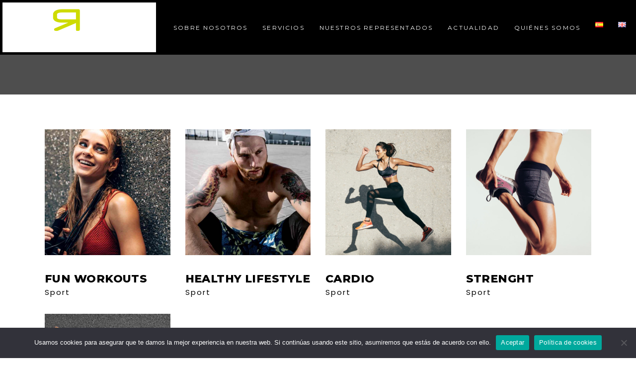

--- FILE ---
content_type: text/html; charset=UTF-8
request_url: https://rr-socceragency.com/portfolio-tag/training/
body_size: 15587
content:
<!DOCTYPE html>
<html lang="es-ES">
<head>
				
			<meta property="og:url" content="https://rr-socceragency.com/portfolio-tag/training"/>
			<meta property="og:type" content="article"/>
			<meta property="og:title" content="RR-Soccer Management Agency"/>
			<meta property="og:description" content="Representación deportiva"/>
			<meta property="og:image" content="https://powerlift.qodeinteractive.com/elementor/wp-content/uploads/2019/08/open_graph.jpg"/>
		
		
		<meta charset="UTF-8"/>
		<link rel="profile" href="http://gmpg.org/xfn/11"/>
		
				<meta name="viewport" content="width=device-width,initial-scale=1,user-scalable=yes">
		<meta name='robots' content='index, follow, max-image-preview:large, max-snippet:-1, max-video-preview:-1' />

	<!-- This site is optimized with the Yoast SEO plugin v26.7 - https://yoast.com/wordpress/plugins/seo/ -->
	<title>Training archivos - RR-Soccer Management Agency</title>
	<link rel="canonical" href="https://rr-socceragency.com/portfolio-tag/training/" />
	<meta property="og:locale" content="es_ES" />
	<meta property="og:type" content="article" />
	<meta property="og:title" content="Training archivos - RR-Soccer Management Agency" />
	<meta property="og:url" content="https://rr-socceragency.com/portfolio-tag/training/" />
	<meta property="og:site_name" content="RR-Soccer Management Agency" />
	<meta name="twitter:card" content="summary_large_image" />
	<script type="application/ld+json" class="yoast-schema-graph">{"@context":"https://schema.org","@graph":[{"@type":"CollectionPage","@id":"https://rr-socceragency.com/portfolio-tag/training/","url":"https://rr-socceragency.com/portfolio-tag/training/","name":"Training archivos - RR-Soccer Management Agency","isPartOf":{"@id":"https://rr-socceragency.com/#website"},"primaryImageOfPage":{"@id":"https://rr-socceragency.com/portfolio-tag/training/#primaryimage"},"image":{"@id":"https://rr-socceragency.com/portfolio-tag/training/#primaryimage"},"thumbnailUrl":"https://rr-socceragency.com/wp-content/uploads/2019/06/h6-port-5.jpg","breadcrumb":{"@id":"https://rr-socceragency.com/portfolio-tag/training/#breadcrumb"},"inLanguage":"es"},{"@type":"ImageObject","inLanguage":"es","@id":"https://rr-socceragency.com/portfolio-tag/training/#primaryimage","url":"https://rr-socceragency.com/wp-content/uploads/2019/06/h6-port-5.jpg","contentUrl":"https://rr-socceragency.com/wp-content/uploads/2019/06/h6-port-5.jpg","width":1660,"height":800,"caption":"u"},{"@type":"BreadcrumbList","@id":"https://rr-socceragency.com/portfolio-tag/training/#breadcrumb","itemListElement":[{"@type":"ListItem","position":1,"name":"Portada","item":"https://rr-socceragency.com/"},{"@type":"ListItem","position":2,"name":"Training"}]},{"@type":"WebSite","@id":"https://rr-socceragency.com/#website","url":"https://rr-socceragency.com/","name":"RR-Soccer Management Agency","description":"Representación deportiva","potentialAction":[{"@type":"SearchAction","target":{"@type":"EntryPoint","urlTemplate":"https://rr-socceragency.com/?s={search_term_string}"},"query-input":{"@type":"PropertyValueSpecification","valueRequired":true,"valueName":"search_term_string"}}],"inLanguage":"es"}]}</script>
	<!-- / Yoast SEO plugin. -->


<link rel='dns-prefetch' href='//fonts.googleapis.com' />
<link rel="alternate" type="application/rss+xml" title="RR-Soccer Management Agency &raquo; Feed" href="https://rr-socceragency.com/feed/" />
<link rel="alternate" type="application/rss+xml" title="RR-Soccer Management Agency &raquo; Feed de los comentarios" href="https://rr-socceragency.com/comments/feed/" />
<link rel="alternate" type="application/rss+xml" title="RR-Soccer Management Agency &raquo; Training Portfolio Tag Feed" href="https://rr-socceragency.com/portfolio-tag/training/feed/" />
<style id='wp-img-auto-sizes-contain-inline-css' type='text/css'>
img:is([sizes=auto i],[sizes^="auto," i]){contain-intrinsic-size:3000px 1500px}
/*# sourceURL=wp-img-auto-sizes-contain-inline-css */
</style>
<style id='wp-emoji-styles-inline-css' type='text/css'>

	img.wp-smiley, img.emoji {
		display: inline !important;
		border: none !important;
		box-shadow: none !important;
		height: 1em !important;
		width: 1em !important;
		margin: 0 0.07em !important;
		vertical-align: -0.1em !important;
		background: none !important;
		padding: 0 !important;
	}
/*# sourceURL=wp-emoji-styles-inline-css */
</style>
<style id='classic-theme-styles-inline-css' type='text/css'>
/*! This file is auto-generated */
.wp-block-button__link{color:#fff;background-color:#32373c;border-radius:9999px;box-shadow:none;text-decoration:none;padding:calc(.667em + 2px) calc(1.333em + 2px);font-size:1.125em}.wp-block-file__button{background:#32373c;color:#fff;text-decoration:none}
/*# sourceURL=/wp-includes/css/classic-themes.min.css */
</style>
<style id='global-styles-inline-css' type='text/css'>
:root{--wp--preset--aspect-ratio--square: 1;--wp--preset--aspect-ratio--4-3: 4/3;--wp--preset--aspect-ratio--3-4: 3/4;--wp--preset--aspect-ratio--3-2: 3/2;--wp--preset--aspect-ratio--2-3: 2/3;--wp--preset--aspect-ratio--16-9: 16/9;--wp--preset--aspect-ratio--9-16: 9/16;--wp--preset--color--black: #000000;--wp--preset--color--cyan-bluish-gray: #abb8c3;--wp--preset--color--white: #ffffff;--wp--preset--color--pale-pink: #f78da7;--wp--preset--color--vivid-red: #cf2e2e;--wp--preset--color--luminous-vivid-orange: #ff6900;--wp--preset--color--luminous-vivid-amber: #fcb900;--wp--preset--color--light-green-cyan: #7bdcb5;--wp--preset--color--vivid-green-cyan: #00d084;--wp--preset--color--pale-cyan-blue: #8ed1fc;--wp--preset--color--vivid-cyan-blue: #0693e3;--wp--preset--color--vivid-purple: #9b51e0;--wp--preset--gradient--vivid-cyan-blue-to-vivid-purple: linear-gradient(135deg,rgb(6,147,227) 0%,rgb(155,81,224) 100%);--wp--preset--gradient--light-green-cyan-to-vivid-green-cyan: linear-gradient(135deg,rgb(122,220,180) 0%,rgb(0,208,130) 100%);--wp--preset--gradient--luminous-vivid-amber-to-luminous-vivid-orange: linear-gradient(135deg,rgb(252,185,0) 0%,rgb(255,105,0) 100%);--wp--preset--gradient--luminous-vivid-orange-to-vivid-red: linear-gradient(135deg,rgb(255,105,0) 0%,rgb(207,46,46) 100%);--wp--preset--gradient--very-light-gray-to-cyan-bluish-gray: linear-gradient(135deg,rgb(238,238,238) 0%,rgb(169,184,195) 100%);--wp--preset--gradient--cool-to-warm-spectrum: linear-gradient(135deg,rgb(74,234,220) 0%,rgb(151,120,209) 20%,rgb(207,42,186) 40%,rgb(238,44,130) 60%,rgb(251,105,98) 80%,rgb(254,248,76) 100%);--wp--preset--gradient--blush-light-purple: linear-gradient(135deg,rgb(255,206,236) 0%,rgb(152,150,240) 100%);--wp--preset--gradient--blush-bordeaux: linear-gradient(135deg,rgb(254,205,165) 0%,rgb(254,45,45) 50%,rgb(107,0,62) 100%);--wp--preset--gradient--luminous-dusk: linear-gradient(135deg,rgb(255,203,112) 0%,rgb(199,81,192) 50%,rgb(65,88,208) 100%);--wp--preset--gradient--pale-ocean: linear-gradient(135deg,rgb(255,245,203) 0%,rgb(182,227,212) 50%,rgb(51,167,181) 100%);--wp--preset--gradient--electric-grass: linear-gradient(135deg,rgb(202,248,128) 0%,rgb(113,206,126) 100%);--wp--preset--gradient--midnight: linear-gradient(135deg,rgb(2,3,129) 0%,rgb(40,116,252) 100%);--wp--preset--font-size--small: 13px;--wp--preset--font-size--medium: 20px;--wp--preset--font-size--large: 36px;--wp--preset--font-size--x-large: 42px;--wp--preset--spacing--20: 0.44rem;--wp--preset--spacing--30: 0.67rem;--wp--preset--spacing--40: 1rem;--wp--preset--spacing--50: 1.5rem;--wp--preset--spacing--60: 2.25rem;--wp--preset--spacing--70: 3.38rem;--wp--preset--spacing--80: 5.06rem;--wp--preset--shadow--natural: 6px 6px 9px rgba(0, 0, 0, 0.2);--wp--preset--shadow--deep: 12px 12px 50px rgba(0, 0, 0, 0.4);--wp--preset--shadow--sharp: 6px 6px 0px rgba(0, 0, 0, 0.2);--wp--preset--shadow--outlined: 6px 6px 0px -3px rgb(255, 255, 255), 6px 6px rgb(0, 0, 0);--wp--preset--shadow--crisp: 6px 6px 0px rgb(0, 0, 0);}:where(.is-layout-flex){gap: 0.5em;}:where(.is-layout-grid){gap: 0.5em;}body .is-layout-flex{display: flex;}.is-layout-flex{flex-wrap: wrap;align-items: center;}.is-layout-flex > :is(*, div){margin: 0;}body .is-layout-grid{display: grid;}.is-layout-grid > :is(*, div){margin: 0;}:where(.wp-block-columns.is-layout-flex){gap: 2em;}:where(.wp-block-columns.is-layout-grid){gap: 2em;}:where(.wp-block-post-template.is-layout-flex){gap: 1.25em;}:where(.wp-block-post-template.is-layout-grid){gap: 1.25em;}.has-black-color{color: var(--wp--preset--color--black) !important;}.has-cyan-bluish-gray-color{color: var(--wp--preset--color--cyan-bluish-gray) !important;}.has-white-color{color: var(--wp--preset--color--white) !important;}.has-pale-pink-color{color: var(--wp--preset--color--pale-pink) !important;}.has-vivid-red-color{color: var(--wp--preset--color--vivid-red) !important;}.has-luminous-vivid-orange-color{color: var(--wp--preset--color--luminous-vivid-orange) !important;}.has-luminous-vivid-amber-color{color: var(--wp--preset--color--luminous-vivid-amber) !important;}.has-light-green-cyan-color{color: var(--wp--preset--color--light-green-cyan) !important;}.has-vivid-green-cyan-color{color: var(--wp--preset--color--vivid-green-cyan) !important;}.has-pale-cyan-blue-color{color: var(--wp--preset--color--pale-cyan-blue) !important;}.has-vivid-cyan-blue-color{color: var(--wp--preset--color--vivid-cyan-blue) !important;}.has-vivid-purple-color{color: var(--wp--preset--color--vivid-purple) !important;}.has-black-background-color{background-color: var(--wp--preset--color--black) !important;}.has-cyan-bluish-gray-background-color{background-color: var(--wp--preset--color--cyan-bluish-gray) !important;}.has-white-background-color{background-color: var(--wp--preset--color--white) !important;}.has-pale-pink-background-color{background-color: var(--wp--preset--color--pale-pink) !important;}.has-vivid-red-background-color{background-color: var(--wp--preset--color--vivid-red) !important;}.has-luminous-vivid-orange-background-color{background-color: var(--wp--preset--color--luminous-vivid-orange) !important;}.has-luminous-vivid-amber-background-color{background-color: var(--wp--preset--color--luminous-vivid-amber) !important;}.has-light-green-cyan-background-color{background-color: var(--wp--preset--color--light-green-cyan) !important;}.has-vivid-green-cyan-background-color{background-color: var(--wp--preset--color--vivid-green-cyan) !important;}.has-pale-cyan-blue-background-color{background-color: var(--wp--preset--color--pale-cyan-blue) !important;}.has-vivid-cyan-blue-background-color{background-color: var(--wp--preset--color--vivid-cyan-blue) !important;}.has-vivid-purple-background-color{background-color: var(--wp--preset--color--vivid-purple) !important;}.has-black-border-color{border-color: var(--wp--preset--color--black) !important;}.has-cyan-bluish-gray-border-color{border-color: var(--wp--preset--color--cyan-bluish-gray) !important;}.has-white-border-color{border-color: var(--wp--preset--color--white) !important;}.has-pale-pink-border-color{border-color: var(--wp--preset--color--pale-pink) !important;}.has-vivid-red-border-color{border-color: var(--wp--preset--color--vivid-red) !important;}.has-luminous-vivid-orange-border-color{border-color: var(--wp--preset--color--luminous-vivid-orange) !important;}.has-luminous-vivid-amber-border-color{border-color: var(--wp--preset--color--luminous-vivid-amber) !important;}.has-light-green-cyan-border-color{border-color: var(--wp--preset--color--light-green-cyan) !important;}.has-vivid-green-cyan-border-color{border-color: var(--wp--preset--color--vivid-green-cyan) !important;}.has-pale-cyan-blue-border-color{border-color: var(--wp--preset--color--pale-cyan-blue) !important;}.has-vivid-cyan-blue-border-color{border-color: var(--wp--preset--color--vivid-cyan-blue) !important;}.has-vivid-purple-border-color{border-color: var(--wp--preset--color--vivid-purple) !important;}.has-vivid-cyan-blue-to-vivid-purple-gradient-background{background: var(--wp--preset--gradient--vivid-cyan-blue-to-vivid-purple) !important;}.has-light-green-cyan-to-vivid-green-cyan-gradient-background{background: var(--wp--preset--gradient--light-green-cyan-to-vivid-green-cyan) !important;}.has-luminous-vivid-amber-to-luminous-vivid-orange-gradient-background{background: var(--wp--preset--gradient--luminous-vivid-amber-to-luminous-vivid-orange) !important;}.has-luminous-vivid-orange-to-vivid-red-gradient-background{background: var(--wp--preset--gradient--luminous-vivid-orange-to-vivid-red) !important;}.has-very-light-gray-to-cyan-bluish-gray-gradient-background{background: var(--wp--preset--gradient--very-light-gray-to-cyan-bluish-gray) !important;}.has-cool-to-warm-spectrum-gradient-background{background: var(--wp--preset--gradient--cool-to-warm-spectrum) !important;}.has-blush-light-purple-gradient-background{background: var(--wp--preset--gradient--blush-light-purple) !important;}.has-blush-bordeaux-gradient-background{background: var(--wp--preset--gradient--blush-bordeaux) !important;}.has-luminous-dusk-gradient-background{background: var(--wp--preset--gradient--luminous-dusk) !important;}.has-pale-ocean-gradient-background{background: var(--wp--preset--gradient--pale-ocean) !important;}.has-electric-grass-gradient-background{background: var(--wp--preset--gradient--electric-grass) !important;}.has-midnight-gradient-background{background: var(--wp--preset--gradient--midnight) !important;}.has-small-font-size{font-size: var(--wp--preset--font-size--small) !important;}.has-medium-font-size{font-size: var(--wp--preset--font-size--medium) !important;}.has-large-font-size{font-size: var(--wp--preset--font-size--large) !important;}.has-x-large-font-size{font-size: var(--wp--preset--font-size--x-large) !important;}
:where(.wp-block-post-template.is-layout-flex){gap: 1.25em;}:where(.wp-block-post-template.is-layout-grid){gap: 1.25em;}
:where(.wp-block-term-template.is-layout-flex){gap: 1.25em;}:where(.wp-block-term-template.is-layout-grid){gap: 1.25em;}
:where(.wp-block-columns.is-layout-flex){gap: 2em;}:where(.wp-block-columns.is-layout-grid){gap: 2em;}
:root :where(.wp-block-pullquote){font-size: 1.5em;line-height: 1.6;}
/*# sourceURL=global-styles-inline-css */
</style>
<link rel='stylesheet' id='cookie-notice-front-css' href='https://rr-socceragency.com/wp-content/plugins/cookie-notice/css/front.min.css?ver=2.5.11' type='text/css' media='all' />
<link rel='stylesheet' id='powerlift-mikado-default-style-css' href='https://rr-socceragency.com/wp-content/themes/powerlift/style.css?ver=f991b93b366a392fb0edd00bd2531c1f' type='text/css' media='all' />
<link rel='stylesheet' id='powerlift-mikado-modules-css' href='https://rr-socceragency.com/wp-content/themes/powerlift/assets/css/modules.min.css?ver=f991b93b366a392fb0edd00bd2531c1f' type='text/css' media='all' />
<style id='powerlift-mikado-modules-inline-css' type='text/css'>
@media only screen and (max-width: 1024px) {}
/*# sourceURL=powerlift-mikado-modules-inline-css */
</style>
<link rel='stylesheet' id='mkdf-dripicons-css' href='https://rr-socceragency.com/wp-content/themes/powerlift/framework/lib/icons-pack/dripicons/dripicons.css?ver=f991b93b366a392fb0edd00bd2531c1f' type='text/css' media='all' />
<link rel='stylesheet' id='mkdf-font_elegant-css' href='https://rr-socceragency.com/wp-content/themes/powerlift/framework/lib/icons-pack/elegant-icons/style.min.css?ver=f991b93b366a392fb0edd00bd2531c1f' type='text/css' media='all' />
<link rel='stylesheet' id='mkdf-font_awesome-css' href='https://rr-socceragency.com/wp-content/themes/powerlift/framework/lib/icons-pack/font-awesome/css/all.min.css?ver=f991b93b366a392fb0edd00bd2531c1f' type='text/css' media='all' />
<link rel='stylesheet' id='mkdf-ion_icons-css' href='https://rr-socceragency.com/wp-content/themes/powerlift/framework/lib/icons-pack/ion-icons/css/ionicons.min.css?ver=f991b93b366a392fb0edd00bd2531c1f' type='text/css' media='all' />
<link rel='stylesheet' id='mkdf-linea_icons-css' href='https://rr-socceragency.com/wp-content/themes/powerlift/framework/lib/icons-pack/linea-icons/style.css?ver=f991b93b366a392fb0edd00bd2531c1f' type='text/css' media='all' />
<link rel='stylesheet' id='mkdf-linear_icons-css' href='https://rr-socceragency.com/wp-content/themes/powerlift/framework/lib/icons-pack/linear-icons/style.css?ver=f991b93b366a392fb0edd00bd2531c1f' type='text/css' media='all' />
<link rel='stylesheet' id='mkdf-simple_line_icons-css' href='https://rr-socceragency.com/wp-content/themes/powerlift/framework/lib/icons-pack/simple-line-icons/simple-line-icons.css?ver=f991b93b366a392fb0edd00bd2531c1f' type='text/css' media='all' />
<link rel='stylesheet' id='mediaelement-css' href='https://rr-socceragency.com/wp-includes/js/mediaelement/mediaelementplayer-legacy.min.css?ver=4.2.17' type='text/css' media='all' />
<link rel='stylesheet' id='wp-mediaelement-css' href='https://rr-socceragency.com/wp-includes/js/mediaelement/wp-mediaelement.min.css?ver=f991b93b366a392fb0edd00bd2531c1f' type='text/css' media='all' />
<link rel='stylesheet' id='powerlift-mikado-modules-responsive-css' href='https://rr-socceragency.com/wp-content/themes/powerlift/assets/css/modules-responsive.min.css?ver=f991b93b366a392fb0edd00bd2531c1f' type='text/css' media='all' />
<link rel='stylesheet' id='powerlift-mikado-google-fonts-css' href='https://fonts.googleapis.com/css?family=Montserrat%3A300%2C400%2C500%2C600%2C700%2C800%2C900%7CPoppins%3A300%2C400%2C500%2C600%2C700%2C800%2C900&#038;subset=latin-ext&#038;ver=1.0.0' type='text/css' media='all' />
<link rel='stylesheet' id='powerlift-core-dashboard-style-css' href='https://rr-socceragency.com/wp-content/plugins/powerlift-core/core-dashboard/assets/css/core-dashboard.min.css?ver=f991b93b366a392fb0edd00bd2531c1f' type='text/css' media='all' />
<script type="text/javascript" src="https://rr-socceragency.com/wp-includes/js/jquery/jquery.min.js?ver=3.7.1" id="jquery-core-js"></script>
<script type="text/javascript" src="https://rr-socceragency.com/wp-includes/js/jquery/jquery-migrate.min.js?ver=3.4.1" id="jquery-migrate-js"></script>
<script type="text/javascript" id="cookie-notice-front-js-before">
/* <![CDATA[ */
var cnArgs = {"ajaxUrl":"https:\/\/rr-socceragency.com\/wp-admin\/admin-ajax.php","nonce":"4754ef4001","hideEffect":"fade","position":"bottom","onScroll":false,"onScrollOffset":100,"onClick":false,"cookieName":"cookie_notice_accepted","cookieTime":2592000,"cookieTimeRejected":2592000,"globalCookie":false,"redirection":false,"cache":false,"revokeCookies":false,"revokeCookiesOpt":"automatic"};

//# sourceURL=cookie-notice-front-js-before
/* ]]> */
</script>
<script type="text/javascript" src="https://rr-socceragency.com/wp-content/plugins/cookie-notice/js/front.min.js?ver=2.5.11" id="cookie-notice-front-js"></script>
<link rel="https://api.w.org/" href="https://rr-socceragency.com/wp-json/" /><link rel="EditURI" type="application/rsd+xml" title="RSD" href="https://rr-socceragency.com/xmlrpc.php?rsd" />

<!-- Favicon Rotator -->
<link rel="shortcut icon" href="https://rr-socceragency.com/wp-content/uploads/2024/03/favicon.jpg" />
<!-- End Favicon Rotator -->
<meta name="generator" content="Elementor 3.34.1; features: e_font_icon_svg, additional_custom_breakpoints; settings: css_print_method-external, google_font-enabled, font_display-swap">
			<style>
				.e-con.e-parent:nth-of-type(n+4):not(.e-lazyloaded):not(.e-no-lazyload),
				.e-con.e-parent:nth-of-type(n+4):not(.e-lazyloaded):not(.e-no-lazyload) * {
					background-image: none !important;
				}
				@media screen and (max-height: 1024px) {
					.e-con.e-parent:nth-of-type(n+3):not(.e-lazyloaded):not(.e-no-lazyload),
					.e-con.e-parent:nth-of-type(n+3):not(.e-lazyloaded):not(.e-no-lazyload) * {
						background-image: none !important;
					}
				}
				@media screen and (max-height: 640px) {
					.e-con.e-parent:nth-of-type(n+2):not(.e-lazyloaded):not(.e-no-lazyload),
					.e-con.e-parent:nth-of-type(n+2):not(.e-lazyloaded):not(.e-no-lazyload) * {
						background-image: none !important;
					}
				}
			</style>
			<meta name="generator" content="Powered by Slider Revolution 6.6.20 - responsive, Mobile-Friendly Slider Plugin for WordPress with comfortable drag and drop interface." />
<script>function setREVStartSize(e){
			//window.requestAnimationFrame(function() {
				window.RSIW = window.RSIW===undefined ? window.innerWidth : window.RSIW;
				window.RSIH = window.RSIH===undefined ? window.innerHeight : window.RSIH;
				try {
					var pw = document.getElementById(e.c).parentNode.offsetWidth,
						newh;
					pw = pw===0 || isNaN(pw) || (e.l=="fullwidth" || e.layout=="fullwidth") ? window.RSIW : pw;
					e.tabw = e.tabw===undefined ? 0 : parseInt(e.tabw);
					e.thumbw = e.thumbw===undefined ? 0 : parseInt(e.thumbw);
					e.tabh = e.tabh===undefined ? 0 : parseInt(e.tabh);
					e.thumbh = e.thumbh===undefined ? 0 : parseInt(e.thumbh);
					e.tabhide = e.tabhide===undefined ? 0 : parseInt(e.tabhide);
					e.thumbhide = e.thumbhide===undefined ? 0 : parseInt(e.thumbhide);
					e.mh = e.mh===undefined || e.mh=="" || e.mh==="auto" ? 0 : parseInt(e.mh,0);
					if(e.layout==="fullscreen" || e.l==="fullscreen")
						newh = Math.max(e.mh,window.RSIH);
					else{
						e.gw = Array.isArray(e.gw) ? e.gw : [e.gw];
						for (var i in e.rl) if (e.gw[i]===undefined || e.gw[i]===0) e.gw[i] = e.gw[i-1];
						e.gh = e.el===undefined || e.el==="" || (Array.isArray(e.el) && e.el.length==0)? e.gh : e.el;
						e.gh = Array.isArray(e.gh) ? e.gh : [e.gh];
						for (var i in e.rl) if (e.gh[i]===undefined || e.gh[i]===0) e.gh[i] = e.gh[i-1];
											
						var nl = new Array(e.rl.length),
							ix = 0,
							sl;
						e.tabw = e.tabhide>=pw ? 0 : e.tabw;
						e.thumbw = e.thumbhide>=pw ? 0 : e.thumbw;
						e.tabh = e.tabhide>=pw ? 0 : e.tabh;
						e.thumbh = e.thumbhide>=pw ? 0 : e.thumbh;
						for (var i in e.rl) nl[i] = e.rl[i]<window.RSIW ? 0 : e.rl[i];
						sl = nl[0];
						for (var i in nl) if (sl>nl[i] && nl[i]>0) { sl = nl[i]; ix=i;}
						var m = pw>(e.gw[ix]+e.tabw+e.thumbw) ? 1 : (pw-(e.tabw+e.thumbw)) / (e.gw[ix]);
						newh =  (e.gh[ix] * m) + (e.tabh + e.thumbh);
					}
					var el = document.getElementById(e.c);
					if (el!==null && el) el.style.height = newh+"px";
					el = document.getElementById(e.c+"_wrapper");
					if (el!==null && el) {
						el.style.height = newh+"px";
						el.style.display = "block";
					}
				} catch(e){
					console.log("Failure at Presize of Slider:" + e)
				}
			//});
		  };</script>
		<style type="text/css" id="wp-custom-css">
			.mkdf-tsp-item{
	width: 140px !important;
}

.mkdf-mobile-header .mkdf-mobile-nav .mkdf-grid>ul>li.mkdf-active-item>a{
	color: #cedb00;
}

.mkdf-tsp-item img{
	width: 100% !important;
}
#cita:after{
    content: '“”';
    z-index: -1;
    font-family: Montserrat;
    -webkit-text-stroke-color: #5b5b5b;
    color: transparent;
    position: absolute;
    font-size: 700px;
    top: 45%;
    right: 0;
    margin-top: 0.2em;
    -webkit-text-stroke-width: 1px;
    font-weight: 700;
}

.page-id-777 .mkdf-vertical-align-containers{
	background: black;
}

.mkdf-side-menu-button-opener.mkdf-icon-has-hover.mkdf-side-menu-button-opener-svg-path{display: none;
}

.mkdf-title-holder.mkdf-bg-parallax{
	margin-top: 100px;
}

.home .mkdf-slider{
	margin-top: 86px;
}

.borr_redes .mkdf-team-social-floating{
	display: none;
}

.mkdf-comment-form{display: none;}

#cita{
	position: relative;
	z-index: 99;
}

.rene2{
	position: relative;
	z-index: 9999;
}

.boton_mas{
	position: relative;
	z-index: 999
}

.mkdf-page-header{
	background: black;
}

.mkdf-page-header{
	position: fixed;
}


.mobile-header-appear .mkdf-mobile-header-inner,
.mkdf-animate-mobile-header .mkdf-mobile-header-inner{
	visibility: hidden;
}

.no_links .mkdf-banner-holder>a {
	outline: 1px solid red;
	cursor: auto;
	display: none;
}


.mkdf-blog-holder article .mkdf-post-image img, .mkdf-blog-holder article .mkdf-post-image{width: 100%;}

/*@media (min-width: 1700px){
	.mkdf-title-holder.mkdf-centered-type{
	background-size: contain;
}
}*/

@media (max-width: 1700px) {
	.mkdf-main-menu>ul>li>a{
		padding: 0 15px;
	}
}

@media (max-width: 1265px){
	.mkdf-page-header{display: none;}
	.mkdf-mobile-header{display: block;}
	
	.mkdf-title-holder.mkdf-bg-parallax{
	margin-top: -92px;
}
	
/*	.page-id-777 .mkdf-vertical-align-containers{
	background: white;
}*/
}


@media (max-width: 1024px){
	
	.mkdf-title-holder.mkdf-bg-parallax{
	margin-top: 0px;
}
	
	.home .mkdf-slider{margin-top: 0;}
}

@media (max-width: 700px){
		.no_links .mkdf-banner-holder .mkdf-banner-subtitle{
		display: block !important;
			font-size: 15px !important;
		line-height: 21px !important;
			margin-top: 15px !important;
			padding: 0 20px;
	}
	
	.no_links .mkdf-banner-holder .mkdf-banner-title.mkdf-title-highlighted{
		font-size: 26px !important;
	}
	
	.no_links .mkdf-banner-holder .mkdf-banner-text-inner>img{
		width: 20%;
	}
}

@media (max-width: 600px){
	.no_links .mkdf-banner-holder .mkdf-banner-subtitle{
			font-size: 13px !important;
		line-height: 17px !important;
	}
	
		.no_links .mkdf-banner-holder .mkdf-banner-title.mkdf-title-highlighted{
		font-size: 21px !important;
	}
}



@media (max-width: 550px){
	.mkdf-page-footer .mkdf-footer-top-holder .mkdf-footer-top-inner.mkdf-grid{
		    padding: 37px 0 162px;
	}
	

	
	.mkdf-title-holder .mkdf-title-image img{
		max-width: 130%;
		width: 130%;
	}
	
/*	.mkdf-title-holder:not(.mkdf-bg-responsive-disabled).mkdf-title-va-header-bottom{
		height: 100px !important;
	}*/
}


















		</style>
		</head>
<body class="archive tax-portfolio-tag term-training term-55 wp-theme-powerlift cookies-not-set powerlift-core-1.5 powerlift-ver-3.2.1 mkdf-grid-1300 mkdf-empty-google-api mkdf-wide-dropdown-menu-content-in-grid mkdf-no-behavior mkdf-dropdown-animate-height mkdf-header-standard mkdf-menu-area-shadow-disable mkdf-menu-area-in-grid-shadow-disable mkdf-menu-area-border-disable mkdf-menu-area-in-grid-border-disable mkdf-logo-area-border-disable mkdf-logo-area-in-grid-border-disable mkdf-header-vertical-shadow-disable mkdf-header-vertical-border-disable mkdf-side-menu-slide-from-right mkdf-default-mobile-header mkdf-sticky-up-mobile-header elementor-default elementor-kit-4571" itemscope itemtype="http://schema.org/WebPage">
	    <div class="mkdf-wrapper">
        <div class="mkdf-wrapper-inner">
            
<header class="mkdf-page-header">

    <div class="mkdf-page-header-inner">
        
        
        <div class="mkdf-menu-area mkdf-menu-right">
            
            
                <div class="mkdf-vertical-align-containers">
                    <div class="mkdf-position-left"><!--
                     --><div class="mkdf-position-left-inner">
                            
	
	<div class="mkdf-logo-wrapper">
		<a itemprop="url" href="https://rr-socceragency.com/" style="height: 82px;">
			<img itemprop="image" class="mkdf-normal-logo" src="https://rr-socceragency.com/wp-content/uploads/2024/02/logohome.png" width="455" height="164"  alt="logo"/>
			<img loading="lazy" itemprop="image" class="mkdf-dark-logo" src="https://rr-socceragency.com/wp-content/uploads/2024/02/logohome.png" width="455" height="164"  alt="dark logo"/>			<img loading="lazy" itemprop="image" class="mkdf-light-logo" src="https://rr-socceragency.com/wp-content/uploads/2024/02/logohome.png" width="455" height="164"  alt="light logo"/>		</a>
	</div>

                                                    </div>
                    </div>
                                        <div class="mkdf-position-right"><!--
                     --><div class="mkdf-position-right-inner">
                                                            	        <nav class="mkdf-main-menu mkdf-drop-down mkdf-default-nav">
            <ul id="menu-menu-web" class="clearfix"><li id="nav-menu-item-5155" class="menu-item menu-item-type-post_type menu-item-object-page  narrow"><a href="https://rr-socceragency.com/sobre-nosotros/" class=""><span class="item_outer"><span class="item_text">Sobre nosotros</span></span></a></li>
<li id="nav-menu-item-4991" class="menu-item menu-item-type-post_type menu-item-object-page  narrow"><a href="https://rr-socceragency.com/servicios/" class=""><span class="item_outer"><span class="item_text">Servicios</span></span></a></li>
<li id="nav-menu-item-5020" class="menu-item menu-item-type-post_type menu-item-object-page  narrow"><a href="https://rr-socceragency.com/nuestros-representados/" class=""><span class="item_outer"><span class="item_text">NUESTROS REPRESENTADOS</span></span></a></li>
<li id="nav-menu-item-5201" class="menu-item menu-item-type-post_type menu-item-object-page  narrow"><a href="https://rr-socceragency.com/actualidad/" class=""><span class="item_outer"><span class="item_text">ACTUALIDAD</span></span></a></li>
<li id="nav-menu-item-5185" class="menu-item menu-item-type-post_type menu-item-object-page  narrow"><a href="https://rr-socceragency.com/quienes-somos/" class=""><span class="item_outer"><span class="item_text">Quiénes somos</span></span></a></li>
<li id="nav-menu-item-5509-es" class="lang-item lang-item-76 lang-item-es current-lang lang-item-first menu-item menu-item-type-custom menu-item-object-custom  narrow"><a href="https://rr-socceragency.com/portfolio-tag/training/" class=""><span class="item_outer"><span class="item_text"><img loading="lazy" src="[data-uri]" alt="Español" width="16" height="11" style="width: 16px; height: 11px;" /></span></span></a></li>
<li id="nav-menu-item-5509-en" class="lang-item lang-item-79 lang-item-en no-translation menu-item menu-item-type-custom menu-item-object-custom  narrow"><a href="https://rr-socceragency.com/en/main/" class=""><span class="item_outer"><span class="item_text"><img loading="lazy" src="[data-uri]" alt="English" width="16" height="11" style="width: 16px; height: 11px;" /></span></span></a></li>
</ul>        </nav>
    
                                                        			<a class="mkdf-side-menu-button-opener mkdf-icon-has-hover mkdf-side-menu-button-opener-svg-path"  href="javascript:void(0)" style="color: #ffffff;">
				<span class="mkdf-side-area-opener-label">
                    Info                </span>
                				<span class="mkdf-side-menu-icon">
					<svg width="50" height="50" viewBox="0 0 52 11" style="enable-background:new 0 0 52 11;" xml:space="preserve">
<rect x="1" y="1" width="50" height="2"/>
<rect x="1" y="8"  width="50" height="2"/>
</svg>
	            </span>
			</a>
		                        </div>
                    </div>
                </div>

                    </div>

        
        
            </div>
</header>


<header class="mkdf-mobile-header">
		
	<div class="mkdf-mobile-header-inner">
		<div class="mkdf-mobile-header-holder">
			            <div class="mkdf-grid">
                            <div class="mkdf-vertical-align-containers">
                    <div class="mkdf-position-left"><!--
                     --><div class="mkdf-position-left-inner">
                            
<div class="mkdf-mobile-logo-wrapper">
	<a itemprop="url" href="https://rr-socceragency.com/" style="height: 82px">
		<img loading="lazy" itemprop="image" src="https://rr-socceragency.com/wp-content/uploads/2024/02/logohome.png" width="455" height="164"  alt="Mobile Logo"/>
	</a>
</div>

                        </div>
                    </div>
                    <div class="mkdf-position-right">
                        <div class="mkdf-position-right-inner">
                                                                                        <div class="mkdf-mobile-menu-opener mkdf-mobile-menu-opener-svg-path">
                                    <a href="javascript:void(0)">
                                                                                <span class="mkdf-mobile-menu-icon">
                                            <svg width="50" height="50" viewBox="0 0 52 11" style="enable-background:new 0 0 52 11;" xml:space="preserve">
<rect x="1" y="1" width="50" height="2"/>
<rect x="1" y="8"  width="50" height="2"/>
</svg>                                        </span>
                                    </a>
                                </div>
                                                    </div>
                    </div>
				</div>
                        </div>
		    		</div>
		
	<nav class="mkdf-mobile-nav" role="navigation" aria-label="Mobile Menu">
		<div class="mkdf-grid">
			<ul id="menu-menu-web-1" class=""><li id="mobile-menu-item-5155" class="menu-item menu-item-type-post_type menu-item-object-page "><a href="https://rr-socceragency.com/sobre-nosotros/" class=""><span>Sobre nosotros</span></a></li>
<li id="mobile-menu-item-4991" class="menu-item menu-item-type-post_type menu-item-object-page "><a href="https://rr-socceragency.com/servicios/" class=""><span>Servicios</span></a></li>
<li id="mobile-menu-item-5020" class="menu-item menu-item-type-post_type menu-item-object-page "><a href="https://rr-socceragency.com/nuestros-representados/" class=""><span>NUESTROS REPRESENTADOS</span></a></li>
<li id="mobile-menu-item-5201" class="menu-item menu-item-type-post_type menu-item-object-page "><a href="https://rr-socceragency.com/actualidad/" class=""><span>ACTUALIDAD</span></a></li>
<li id="mobile-menu-item-5185" class="menu-item menu-item-type-post_type menu-item-object-page "><a href="https://rr-socceragency.com/quienes-somos/" class=""><span>Quiénes somos</span></a></li>
<li id="mobile-menu-item-5509-es" class="lang-item lang-item-76 lang-item-es current-lang lang-item-first menu-item menu-item-type-custom menu-item-object-custom "><a href="https://rr-socceragency.com/portfolio-tag/training/" class=""><span><img loading="lazy" src="[data-uri]" alt="Español" width="16" height="11" style="width: 16px; height: 11px;" /></span></a></li>
<li id="mobile-menu-item-5509-en" class="lang-item lang-item-79 lang-item-en no-translation menu-item menu-item-type-custom menu-item-object-custom "><a href="https://rr-socceragency.com/en/main/" class=""><span><img loading="lazy" src="[data-uri]" alt="English" width="16" height="11" style="width: 16px; height: 11px;" /></span></a></li>
</ul>		</div>
	</nav>

	</div>
	
	</header>

			<a id='mkdf-back-to-top' href='#'>
                <span class="mkdf-icon-stack">
                     <i class="mkdf-icon-ion-icon ion-chevron-up "></i>                </span>
			</a>
			        
            <div class="mkdf-content" style="margin-top: -110px">
                <div class="mkdf-content-inner">
<div class="mkdf-title-holder mkdf-centered-type mkdf-title-va-header-bottom" style="height: 300px;background-color: #4e4e4e" data-height="300">
		<div class="mkdf-title-wrapper" style="height: 200px;padding-top: 100px">
		<div class="mkdf-title-inner">
			<div class="mkdf-grid">
                                                <h2 class="mkdf-page-title entry-title" >Archive</h2>
                			</div>
	    </div>
	</div>
</div>

<div class="mkdf-container mkdf-default-page-template">
		<div class="mkdf-container-inner clearfix">
		<div class="mkdf-portfolio-list-holder mkdf-grid-list mkdf-pl-gallery mkdf-four-columns mkdf-normal-space  mkdf-pl-standard-shader    mkdf-pl-pag-load-more     "  data-type=gallery data-number-of-columns=four data-space-between-items=normal data-number-of-items=12 data-image-proportions=square data-enable-fixed-proportions=no data-enable-image-shadow=no data-tag=training data-orderby=date data-order=ASC data-item-style=standard-shader data-enable-title=yes data-title-tag=h4 data-enable-category=yes data-enable-count-images=yes data-enable-excerpt=no data-excerpt-length=20 data-pagination-type=load-more data-filter=no data-filter-order-by=name data-enable-article-animation=no data-portfolio-slider-on=no data-enable-loop=yes data-enable-autoplay=yes data-slider-speed=5000 data-slider-speed-animation=600 data-enable-navigation=yes data-enable-pagination=yes data-max-num-pages=1 data-next-page=2>
		<div class="mkdf-pl-inner mkdf-outer-space  clearfix">
		<article class="mkdf-pl-item mkdf-item-space  post-734 portfolio-item type-portfolio-item status-publish has-post-thumbnail hentry portfolio-category-sport portfolio-tag-box portfolio-tag-training">
	<div class="mkdf-pl-item-inner">
		<div class="mkdf-pli-image">
	<img loading="lazy" width="650" height="650" src="https://rr-socceragency.com/wp-content/uploads/2019/06/h6-port-1-650x650.jpg" class="attachment-powerlift_mikado_image_square size-powerlift_mikado_image_square wp-post-image" alt="u" decoding="async" srcset="https://rr-socceragency.com/wp-content/uploads/2019/06/h6-port-1-650x650.jpg 650w, https://rr-socceragency.com/wp-content/uploads/2019/06/h6-port-1-300x300.jpg 300w, https://rr-socceragency.com/wp-content/uploads/2019/06/h6-port-1-100x100.jpg 100w, https://rr-socceragency.com/wp-content/uploads/2019/06/h6-port-1-150x150.jpg 150w" sizes="(max-width: 650px) 100vw, 650px" /></div>
<div class="mkdf-pli-text-holder" >
	<div class="mkdf-pli-text-wrapper">
		<div class="mkdf-pli-text">
			    <div class="mkdf-pli-title-holder clearfix">
        <div class="mkdf-pli-title-cover">

                            <div class="mkdf-pli-svg-cover">
                    <svg version="1.1" class="mkdf-pl-standard-svg" xmlns="http://www.w3.org/2000/svg" xmlns:xlink="http://www.w3.org/1999/xlink" x="0px" y="0px"
                         viewBox="0 0 25 25" xml:space="preserve">
                        <rect x="12" y="1" class="st0" width="1" height="23"/>
                        <rect x="12" y="1" transform="matrix(-1.836970e-16 1 -1 -1.836970e-16 25 1.776357e-15)" class="st0" width="1" height="23"/>
                </svg>
                </div>
            
                                <h4 itemprop="name" class="mkdf-pli-title entry-title" >
                    Fun Workouts                </h4>
        </div>
            </div>

					<div class="mkdf-pli-category-holder">
							<a itemprop="url" class="mkdf-pli-category" href="https://rr-socceragency.com/portfolio-category/sport/">Sport</a>
					</div>
	
			
					</div>
	</div>
</div>
		<a itemprop="url" class="mkdf-pli-link mkdf-block-drag-link" href="https://rr-socceragency.com/portfolio-item/fun-workouts/" target="_self"></a>
	</div>
</article><article class="mkdf-pl-item mkdf-item-space  post-744 portfolio-item type-portfolio-item status-publish has-post-thumbnail hentry portfolio-category-sport portfolio-tag-box portfolio-tag-training">
	<div class="mkdf-pl-item-inner">
		<div class="mkdf-pli-image">
	<img loading="lazy" width="650" height="650" src="https://rr-socceragency.com/wp-content/uploads/2019/06/h6-port-2-650x650.jpg" class="attachment-powerlift_mikado_image_square size-powerlift_mikado_image_square wp-post-image" alt="u" decoding="async" srcset="https://rr-socceragency.com/wp-content/uploads/2019/06/h6-port-2-650x650.jpg 650w, https://rr-socceragency.com/wp-content/uploads/2019/06/h6-port-2-300x300.jpg 300w, https://rr-socceragency.com/wp-content/uploads/2019/06/h6-port-2-100x100.jpg 100w, https://rr-socceragency.com/wp-content/uploads/2019/06/h6-port-2-600x600.jpg 600w, https://rr-socceragency.com/wp-content/uploads/2019/06/h6-port-2-150x150.jpg 150w, https://rr-socceragency.com/wp-content/uploads/2019/06/h6-port-2-768x768.jpg 768w, https://rr-socceragency.com/wp-content/uploads/2019/06/h6-port-2.jpg 800w" sizes="(max-width: 650px) 100vw, 650px" /></div>
<div class="mkdf-pli-text-holder" >
	<div class="mkdf-pli-text-wrapper">
		<div class="mkdf-pli-text">
			    <div class="mkdf-pli-title-holder clearfix">
        <div class="mkdf-pli-title-cover">

                            <div class="mkdf-pli-svg-cover">
                    <svg version="1.1" class="mkdf-pl-standard-svg" xmlns="http://www.w3.org/2000/svg" xmlns:xlink="http://www.w3.org/1999/xlink" x="0px" y="0px"
                         viewBox="0 0 25 25" xml:space="preserve">
                        <rect x="12" y="1" class="st0" width="1" height="23"/>
                        <rect x="12" y="1" transform="matrix(-1.836970e-16 1 -1 -1.836970e-16 25 1.776357e-15)" class="st0" width="1" height="23"/>
                </svg>
                </div>
            
                                <h4 itemprop="name" class="mkdf-pli-title entry-title" >
                    Healthy lifestyle                </h4>
        </div>
            </div>

					<div class="mkdf-pli-category-holder">
							<a itemprop="url" class="mkdf-pli-category" href="https://rr-socceragency.com/portfolio-category/sport/">Sport</a>
					</div>
	
			
					</div>
	</div>
</div>
		<a itemprop="url" class="mkdf-pli-link mkdf-block-drag-link" href="https://rr-socceragency.com/portfolio-item/healthy-lifestyle/" target="_self"></a>
	</div>
</article><article class="mkdf-pl-item mkdf-item-space  post-746 portfolio-item type-portfolio-item status-publish has-post-thumbnail hentry portfolio-category-sport portfolio-tag-box portfolio-tag-training">
	<div class="mkdf-pl-item-inner">
		<div class="mkdf-pli-image">
	<img loading="lazy" width="650" height="650" src="https://rr-socceragency.com/wp-content/uploads/2019/06/h6-port-6-650x650.jpg" class="attachment-powerlift_mikado_image_square size-powerlift_mikado_image_square wp-post-image" alt="i" decoding="async" srcset="https://rr-socceragency.com/wp-content/uploads/2019/06/h6-port-6-650x650.jpg 650w, https://rr-socceragency.com/wp-content/uploads/2019/06/h6-port-6-300x300.jpg 300w, https://rr-socceragency.com/wp-content/uploads/2019/06/h6-port-6-100x100.jpg 100w, https://rr-socceragency.com/wp-content/uploads/2019/06/h6-port-6-600x600.jpg 600w, https://rr-socceragency.com/wp-content/uploads/2019/06/h6-port-6-150x150.jpg 150w, https://rr-socceragency.com/wp-content/uploads/2019/06/h6-port-6-768x768.jpg 768w, https://rr-socceragency.com/wp-content/uploads/2019/06/h6-port-6.jpg 800w" sizes="(max-width: 650px) 100vw, 650px" /></div>
<div class="mkdf-pli-text-holder" >
	<div class="mkdf-pli-text-wrapper">
		<div class="mkdf-pli-text">
			    <div class="mkdf-pli-title-holder clearfix">
        <div class="mkdf-pli-title-cover">

                            <div class="mkdf-pli-svg-cover">
                    <svg version="1.1" class="mkdf-pl-standard-svg" xmlns="http://www.w3.org/2000/svg" xmlns:xlink="http://www.w3.org/1999/xlink" x="0px" y="0px"
                         viewBox="0 0 25 25" xml:space="preserve">
                        <rect x="12" y="1" class="st0" width="1" height="23"/>
                        <rect x="12" y="1" transform="matrix(-1.836970e-16 1 -1 -1.836970e-16 25 1.776357e-15)" class="st0" width="1" height="23"/>
                </svg>
                </div>
            
                                <h4 itemprop="name" class="mkdf-pli-title entry-title" >
                    Cardio                </h4>
        </div>
            </div>

					<div class="mkdf-pli-category-holder">
							<a itemprop="url" class="mkdf-pli-category" href="https://rr-socceragency.com/portfolio-category/sport/">Sport</a>
					</div>
	
			
					</div>
	</div>
</div>
		<a itemprop="url" class="mkdf-pli-link mkdf-block-drag-link" href="https://rr-socceragency.com/portfolio-item/cardio/" target="_self"></a>
	</div>
</article><article class="mkdf-pl-item mkdf-item-space  post-748 portfolio-item type-portfolio-item status-publish has-post-thumbnail hentry portfolio-category-sport portfolio-tag-box portfolio-tag-training">
	<div class="mkdf-pl-item-inner">
		<div class="mkdf-pli-image">
	<img loading="lazy" width="650" height="650" src="https://rr-socceragency.com/wp-content/uploads/2019/06/h6-port-4-650x650.jpg" class="attachment-powerlift_mikado_image_square size-powerlift_mikado_image_square wp-post-image" alt="y" decoding="async" srcset="https://rr-socceragency.com/wp-content/uploads/2019/06/h6-port-4-650x650.jpg 650w, https://rr-socceragency.com/wp-content/uploads/2019/06/h6-port-4-300x300.jpg 300w, https://rr-socceragency.com/wp-content/uploads/2019/06/h6-port-4-100x100.jpg 100w, https://rr-socceragency.com/wp-content/uploads/2019/06/h6-port-4-600x600.jpg 600w, https://rr-socceragency.com/wp-content/uploads/2019/06/h6-port-4-150x150.jpg 150w, https://rr-socceragency.com/wp-content/uploads/2019/06/h6-port-4-768x768.jpg 768w, https://rr-socceragency.com/wp-content/uploads/2019/06/h6-port-4.jpg 800w" sizes="(max-width: 650px) 100vw, 650px" /></div>
<div class="mkdf-pli-text-holder" >
	<div class="mkdf-pli-text-wrapper">
		<div class="mkdf-pli-text">
			    <div class="mkdf-pli-title-holder clearfix">
        <div class="mkdf-pli-title-cover">

                            <div class="mkdf-pli-svg-cover">
                    <svg version="1.1" class="mkdf-pl-standard-svg" xmlns="http://www.w3.org/2000/svg" xmlns:xlink="http://www.w3.org/1999/xlink" x="0px" y="0px"
                         viewBox="0 0 25 25" xml:space="preserve">
                        <rect x="12" y="1" class="st0" width="1" height="23"/>
                        <rect x="12" y="1" transform="matrix(-1.836970e-16 1 -1 -1.836970e-16 25 1.776357e-15)" class="st0" width="1" height="23"/>
                </svg>
                </div>
            
                                <h4 itemprop="name" class="mkdf-pli-title entry-title" >
                    Strenght                </h4>
        </div>
            </div>

					<div class="mkdf-pli-category-holder">
							<a itemprop="url" class="mkdf-pli-category" href="https://rr-socceragency.com/portfolio-category/sport/">Sport</a>
					</div>
	
			
					</div>
	</div>
</div>
		<a itemprop="url" class="mkdf-pli-link mkdf-block-drag-link" href="https://rr-socceragency.com/portfolio-item/strenght/" target="_self"></a>
	</div>
</article><article class="mkdf-pl-item mkdf-item-space  post-761 portfolio-item type-portfolio-item status-publish has-post-thumbnail hentry portfolio-category-sport portfolio-tag-box portfolio-tag-training">
	<div class="mkdf-pl-item-inner">
		<div class="mkdf-pli-image">
	<img loading="lazy" width="650" height="650" src="https://rr-socceragency.com/wp-content/uploads/2019/06/h6-port-5-650x650.jpg" class="attachment-powerlift_mikado_image_square size-powerlift_mikado_image_square wp-post-image" alt="u" decoding="async" srcset="https://rr-socceragency.com/wp-content/uploads/2019/06/h6-port-5-650x650.jpg 650w, https://rr-socceragency.com/wp-content/uploads/2019/06/h6-port-5-300x300.jpg 300w, https://rr-socceragency.com/wp-content/uploads/2019/06/h6-port-5-100x100.jpg 100w, https://rr-socceragency.com/wp-content/uploads/2019/06/h6-port-5-150x150.jpg 150w" sizes="(max-width: 650px) 100vw, 650px" /></div>
<div class="mkdf-pli-text-holder" >
	<div class="mkdf-pli-text-wrapper">
		<div class="mkdf-pli-text">
			    <div class="mkdf-pli-title-holder clearfix">
        <div class="mkdf-pli-title-cover">

                            <div class="mkdf-pli-svg-cover">
                    <svg version="1.1" class="mkdf-pl-standard-svg" xmlns="http://www.w3.org/2000/svg" xmlns:xlink="http://www.w3.org/1999/xlink" x="0px" y="0px"
                         viewBox="0 0 25 25" xml:space="preserve">
                        <rect x="12" y="1" class="st0" width="1" height="23"/>
                        <rect x="12" y="1" transform="matrix(-1.836970e-16 1 -1 -1.836970e-16 25 1.776357e-15)" class="st0" width="1" height="23"/>
                </svg>
                </div>
            
                                <h4 itemprop="name" class="mkdf-pli-title entry-title" >
                    Healthy Habit                </h4>
        </div>
            </div>

					<div class="mkdf-pli-category-holder">
							<a itemprop="url" class="mkdf-pli-category" href="https://rr-socceragency.com/portfolio-category/sport/">Sport</a>
					</div>
	
			
					</div>
	</div>
</div>
		<a itemprop="url" class="mkdf-pli-link mkdf-block-drag-link" href="https://rr-socceragency.com/portfolio-item/healthy-habit/" target="_self"></a>
	</div>
</article>	</div>
	
	</div>	</div>
	</div>
</div> <!-- close div.content_inner -->
	</div>  <!-- close div.content -->
					<footer class="mkdf-page-footer ">
				
<div class="mkdf-footer-top-holder mkdf-btt-default mkdf-footer-top-default-skin">
    <div class="mkdf-footer-top-inner mkdf-grid">
        <div class="mkdf-grid-row mkdf-footer-top-alignment-left">
                            <div class="mkdf-column-content mkdf-grid-col-3">
                    <div id="block-8" class="widget mkdf-footer-column-1 widget_block"><div align="center"><figure class="wp-block-image aligncenter size-full"><img fetchpriority="high" fetchpriority="high" decoding="async" width="455" height="164" src="https://rr-socceragency.com/wp-content/uploads/2024/02/logohome.png" alt="" class="wp-image-4573" srcset="https://rr-socceragency.com/wp-content/uploads/2024/02/logohome.png 455w, https://rr-socceragency.com/wp-content/uploads/2024/02/logohome-300x108.png 300w" sizes="(max-width: 455px) 100vw, 455px" /></figure></div></div><div id="block-12" class="widget mkdf-footer-column-1 widget_block widget_media_image"><div class="wp-block-image">
<figure class="alignleft size-full"><a href="https://www.instagram.com/rrsocceragency/?next=%2Fnurtantoyogi%2F&amp;hl=es"><img decoding="async" width="24" height="24" src="https://rr-socceragency.com/wp-content/uploads/2024/03/insta2.png" alt="" class="wp-image-5384"/></a></figure>
</div></div>                </div>
                            <div class="mkdf-column-content mkdf-grid-col-3">
                    <div class="widget mkdf-blog-list-widget" style="margin-bottom: 40px"><div class="mkdf-widget-title-holder"><h4 class="mkdf-widget-title">Actualidad</h4></div><div class="mkdf-blog-list-holder mkdf-grid-list mkdf-bl-minimal mkdf-one-columns mkdf-disable-bottom-space mkdf-huge-space mkdf-bl-pag-no-pagination"  data-type=minimal data-number-of-posts=3 data-number-of-columns=one data-space-between-items=huge data-category=portada data-orderby=name data-order=ASC data-image-size=thumbnail data-title-tag=h5 data-excerpt-length=40 data-post-info-section=yes data-post-info-image=yes data-post-info-author=yes data-post-info-date=yes data-post-info-category=yes data-post-info-comments=no data-post-info-like=no data-post-info-share=no data-pagination-type=no-pagination data-max-num-pages=1 data-next-page=2>
	<div class="mkdf-bl-wrapper mkdf-outer-space">
		<ul class="mkdf-blog-list">
			<li class="mkdf-bl-item mkdf-item-space clearfix">
	<div class="mkdf-bli-inner">
		<div class="mkdf-bli-content">
			
<h5 itemprop="name" class="entry-title mkdf-post-title" >
            <a itemprop="url" href="https://rr-socceragency.com/la-temporada-2023-24-de-nuestros-representados-en-rr-soccer-agency/" title="LA TEMPORADA 2023/24 DE NUESTROS REPRESENTADOS EN RR-SOCCER AGENCY">
            LA TEMPORADA 2023/24 DE NUESTROS REPRESENTADOS EN RR-SOCCER AGENCY            </a>
    </h5>			<div itemprop="dateCreated" class="mkdf-post-info-date entry-date published updated">
            <a itemprop="url" href="https://rr-socceragency.com/2024/07/">
    
        julio 1, 2024        </a>
    <meta itemprop="interactionCount" content="UserComments: 0"/>
</div>		</div>
	</div>
</li><li class="mkdf-bl-item mkdf-item-space clearfix">
	<div class="mkdf-bli-inner">
		<div class="mkdf-bli-content">
			
<h5 itemprop="name" class="entry-title mkdf-post-title" >
            <a itemprop="url" href="https://rr-socceragency.com/los-movimientos-de-rr-soccer-management-agency-en-el-mercado-de-verano/" title="LOS MOVIMIENTOS DE RR-SOCCER MANAGEMENT AGENCY EN EL MERCADO DE VERANO">
            LOS MOVIMIENTOS DE RR-SOCCER MANAGEMENT AGENCY EN EL MERCADO DE VERANO            </a>
    </h5>			<div itemprop="dateCreated" class="mkdf-post-info-date entry-date published updated">
            <a itemprop="url" href="https://rr-socceragency.com/2024/11/">
    
        noviembre 7, 2024        </a>
    <meta itemprop="interactionCount" content="UserComments: 0"/>
</div>		</div>
	</div>
</li><li class="mkdf-bl-item mkdf-item-space clearfix">
	<div class="mkdf-bli-inner">
		<div class="mkdf-bli-content">
			
<h5 itemprop="name" class="entry-title mkdf-post-title" >
            <a itemprop="url" href="https://rr-socceragency.com/rene-ramos-recibe-la-medalla-de-honor-de-camas/" title="RENÉ RAMOS RECIBE LA MEDALLA DE HONOR DE CAMAS">
            RENÉ RAMOS RECIBE LA MEDALLA DE HONOR DE CAMAS            </a>
    </h5>			<div itemprop="dateCreated" class="mkdf-post-info-date entry-date published updated">
            <a itemprop="url" href="https://rr-socceragency.com/2024/01/">
    
        enero 8, 2024        </a>
    <meta itemprop="interactionCount" content="UserComments: 0"/>
</div>		</div>
	</div>
</li>		</ul>
	</div>
	</div></div>                </div>
                            <div class="mkdf-column-content mkdf-grid-col-3">
                    <div id="text-5" class="widget mkdf-footer-column-3 widget_text"><div class="mkdf-widget-title-holder"><h4 class="mkdf-widget-title">Delegaciones</h4></div>			<div class="textwidget"><div style="color: white;"><strong>Delegación Madrid<br />
</strong>Calle Alcalá 73<br />
28009 Madrid<br />
Tlf. (+34) 91 431 62 88<br />
info@rr-socceragency.com</div>
<div style="margin-top: 15px; color: white;"><strong>Delegación Andalucía<br />
</strong>Avenida Diego Martínez Barrio 4<br />
41013 Sevilla<br />
Tlf. (+34) 954 913 116<br />
sevilla@rr-socceragency.com</div>
</div>
		</div>                </div>
                            <div class="mkdf-column-content mkdf-grid-col-3">
                    <div id="nav_menu-2" class="widget mkdf-footer-column-4 widget_nav_menu"><div class="mkdf-widget-title-holder"><h4 class="mkdf-widget-title">LEGALES</h4></div><div class="menu-legales-container"><ul id="menu-legales" class="menu"><li id="menu-item-5209" class="menu-item menu-item-type-post_type menu-item-object-page menu-item-5209"><a href="https://rr-socceragency.com/uso-de-cookies/">USO DE COOKIES</a></li>
<li id="menu-item-5210" class="menu-item menu-item-type-post_type menu-item-object-page menu-item-privacy-policy menu-item-5210"><a rel="privacy-policy" href="https://rr-socceragency.com/aviso-legal/">AVISO LEGAL</a></li>
</ul></div></div>                </div>
                    </div>
    </div>
</div>
<div class="mkdf-footer-bottom-holder mkdf-btt-default mkdf-footer-bottom-default-skin">
    <div class="mkdf-footer-bottom-inner mkdf-grid">
        <div class="mkdf-grid-row ">
                            <div class="mkdf-grid-col-12">
                    <div id="text-6" class="widget mkdf-footer-bottom-column-1 widget_text">			<div class="textwidget"><p>© 2024 RR SOCCER AGENCY &#8211; TODOS LOS DERECHOS RESERVADOS</p>
</div>
		</div>                </div>
                    </div>
    </div>
</div>			</footer>
			</div> <!-- close div.mkdf-wrapper-inner  -->
</div> <!-- close div.mkdf-wrapper -->
<section class="mkdf-side-menu">
    <span class="mkdf-side-area-close-label">
             Close    </span>
	<a class="mkdf-close-side-menu mkdf-close-side-menu-svg-path" href="#">
		<svg width="25" height="25" viewBox="0 0 23 23" style="enable-background:new 0 0 23 23;" xml:space="preserve">
<polygon  points="22.5,21.7 12.7,11.9 12.2,11.4 12.2,11.4 12.2,11.4 12.7,10.9 22.5,1.2 21.8,0.5 11.5,10.8 1.2,0.5 
	0.5,1.2 10.3,10.9 10.8,11.4 10.8,11.4 10.8,11.4 10.3,11.9 0.4,21.7 1.1,22.4 11.5,12.1 21.8,22.4 "/>
</svg>	</a>
	<div class="widget mkdf-separator-widget"><div class="mkdf-separator-holder clearfix  mkdf-separator-center mkdf-separator-normal">
	<div class="mkdf-separator" style="border-color: #ffffff;border-style: solid;margin-top: 6%"></div>
</div>
</div><div id="media_image-3" class="widget mkdf-sidearea widget_media_image"><a href="https://powerlift.qodeinteractive.com/elementor/"><img loading="lazy" width="134" height="101" src="https://rr-socceragency.com/wp-content/uploads/2019/07/logo-side-area.png" class="image wp-image-2173  attachment-full size-full" alt="" style="max-width: 100%; height: auto;" decoding="async" /></a></div><div class="widget mkdf-separator-widget"><div class="mkdf-separator-holder clearfix  mkdf-separator-center mkdf-separator-normal">
	<div class="mkdf-separator" style="border-style: solid;margin-top: 2px"></div>
</div>
</div><div id="text-7" class="widget mkdf-sidearea widget_text">			<div class="textwidget"><p>Lorem ipsum dolor sit amet, consectetur<br />
adipiscing elit. Pellentesque vitae nunc ut<br />
dolor sagittis euismod eget sit amet erat.<br />
Mauris porta. Lorem ipsum dolor.</p>
</div>
		</div><div class="widget mkdf-separator-widget"><div class="mkdf-separator-holder clearfix  mkdf-separator-center mkdf-separator-normal">
	<div class="mkdf-separator" style="border-style: solid;margin-top: 10px"></div>
</div>
</div><div id="text-8" class="widget mkdf-sidearea widget_text"><div class="mkdf-widget-title-holder"><h5 class="mkdf-widget-title">Working hours</h5></div>			<div class="textwidget"><p>Monday &#8211; Friday:<br />
07:00 &#8211; 21:00</p>
<p>Saturday:<br />
07:00 &#8211; 16:00</p>
<p>Sunday Closed</p>
</div>
		</div><div class="widget mkdf-separator-widget"><div class="mkdf-separator-holder clearfix  mkdf-separator-center mkdf-separator-normal">
	<div class="mkdf-separator" style="border-style: solid;margin-top: 50%"></div>
</div>
</div><div class="widget mkdf-social-icons-group-widget mkdf-advanced-hover-type text-align-left"><div class="mkdf-widget-title-holder"><h5 class="mkdf-widget-title">Our socials</h5></div>									<a class="mkdf-social-icon-widget-holder mkdf-icon-has-hover"  style="color: #ffffff;;font-size: 25px;margin: 0 20px 0 0;" href="https://twitter.com/QodeInteractive" target="_blank">
						<span class="mkdf-social-icon-widget ion-social-twitter-outline"></span><span class="mkdf-social-icon-widget mkdf-social-icon-widget-alt ion-social-twitter"></span>					</a>
													<a class="mkdf-social-icon-widget-holder mkdf-icon-has-hover"  style="color: #ffffff;;font-size: 25px;margin: 0 20px 0 0;" href="https://www.instagram.com/qodeinteractive/" target="_blank">
						<span class="mkdf-social-icon-widget ion-social-instagram-outline"></span><span class="mkdf-social-icon-widget mkdf-social-icon-widget-alt ion-social-instagram"></span>					</a>
													<a class="mkdf-social-icon-widget-holder mkdf-icon-has-hover"  style="color: #ffffff;;font-size: 25px;margin: 0 20px 0 0;" href="https://www.facebook.com/QodeInteractive/" target="_blank">
						<span class="mkdf-social-icon-widget ion-social-facebook-outline"></span><span class="mkdf-social-icon-widget mkdf-social-icon-widget-alt ion-social-facebook"></span>					</a>
																</div>
                <div class="mkdf-side-area-background-text">About</div>
    </section>
		<script>
			window.RS_MODULES = window.RS_MODULES || {};
			window.RS_MODULES.modules = window.RS_MODULES.modules || {};
			window.RS_MODULES.waiting = window.RS_MODULES.waiting || [];
			window.RS_MODULES.defered = true;
			window.RS_MODULES.moduleWaiting = window.RS_MODULES.moduleWaiting || {};
			window.RS_MODULES.type = 'compiled';
		</script>
		<script type="speculationrules">
{"prefetch":[{"source":"document","where":{"and":[{"href_matches":"/*"},{"not":{"href_matches":["/wp-*.php","/wp-admin/*","/wp-content/uploads/*","/wp-content/*","/wp-content/plugins/*","/wp-content/themes/powerlift/*","/*\\?(.+)"]}},{"not":{"selector_matches":"a[rel~=\"nofollow\"]"}},{"not":{"selector_matches":".no-prefetch, .no-prefetch a"}}]},"eagerness":"conservative"}]}
</script>
			<script>
				const lazyloadRunObserver = () => {
					const lazyloadBackgrounds = document.querySelectorAll( `.e-con.e-parent:not(.e-lazyloaded)` );
					const lazyloadBackgroundObserver = new IntersectionObserver( ( entries ) => {
						entries.forEach( ( entry ) => {
							if ( entry.isIntersecting ) {
								let lazyloadBackground = entry.target;
								if( lazyloadBackground ) {
									lazyloadBackground.classList.add( 'e-lazyloaded' );
								}
								lazyloadBackgroundObserver.unobserve( entry.target );
							}
						});
					}, { rootMargin: '200px 0px 200px 0px' } );
					lazyloadBackgrounds.forEach( ( lazyloadBackground ) => {
						lazyloadBackgroundObserver.observe( lazyloadBackground );
					} );
				};
				const events = [
					'DOMContentLoaded',
					'elementor/lazyload/observe',
				];
				events.forEach( ( event ) => {
					document.addEventListener( event, lazyloadRunObserver );
				} );
			</script>
			<link rel='stylesheet' id='rs-plugin-settings-css' href='https://rr-socceragency.com/wp-content/plugins/revslider/public/assets/css/rs6.css?ver=6.6.20' type='text/css' media='all' />
<style id='rs-plugin-settings-inline-css' type='text/css'>
#rs-demo-id {}
/*# sourceURL=rs-plugin-settings-inline-css */
</style>
<script type="text/javascript" src="https://rr-socceragency.com/wp-includes/js/jquery/ui/core.min.js?ver=1.13.3" id="jquery-ui-core-js"></script>
<script type="text/javascript" src="https://rr-socceragency.com/wp-includes/js/jquery/ui/accordion.min.js?ver=1.13.3" id="jquery-ui-accordion-js"></script>
<script type="text/javascript" src="https://rr-socceragency.com/wp-content/plugins/powerlift-core/shortcodes/countdown/assets/js/plugins/jquery.plugin.js?ver=f991b93b366a392fb0edd00bd2531c1f" id="jquery-plugin-js"></script>
<script type="text/javascript" src="https://rr-socceragency.com/wp-content/plugins/powerlift-core/shortcodes/countdown/assets/js/plugins/jquery.countdown.min.js?ver=f991b93b366a392fb0edd00bd2531c1f" id="countdown-js"></script>
<script type="text/javascript" src="https://rr-socceragency.com/wp-content/plugins/powerlift-core/shortcodes/counter/assets/js/plugins/counter.js?ver=f991b93b366a392fb0edd00bd2531c1f" id="counter-js"></script>
<script type="text/javascript" src="https://rr-socceragency.com/wp-content/plugins/powerlift-core/shortcodes/counter/assets/js/plugins/absoluteCounter.min.js?ver=f991b93b366a392fb0edd00bd2531c1f" id="absoluteCounter-js"></script>
<script type="text/javascript" src="https://rr-socceragency.com/wp-content/plugins/powerlift-core/shortcodes/custom-font/assets/js/plugins/typed.js?ver=f991b93b366a392fb0edd00bd2531c1f" id="typed-js"></script>
<script type="text/javascript" src="https://rr-socceragency.com/wp-content/plugins/powerlift-core/shortcodes/full-screen-sections/assets/js/plugins/jquery.fullPage.min.js?ver=f991b93b366a392fb0edd00bd2531c1f" id="fullPage-js"></script>
<script type="text/javascript" src="https://rr-socceragency.com/wp-content/plugins/powerlift-core/shortcodes/pie-chart/assets/js/plugins/easypiechart.js?ver=f991b93b366a392fb0edd00bd2531c1f" id="easypiechart-js"></script>
<script type="text/javascript" src="https://rr-socceragency.com/wp-content/plugins/powerlift-core/shortcodes/uncovering-sections/assets/js/plugins/curtain.js?ver=f991b93b366a392fb0edd00bd2531c1f" id="curtain-js"></script>
<script type="text/javascript" src="https://rr-socceragency.com/wp-content/plugins/powerlift-core/shortcodes/vertical-split-slider/assets/js/plugins/jquery.multiscroll.min.js?ver=f991b93b366a392fb0edd00bd2531c1f" id="multiscroll-js"></script>
<script type="text/javascript" src="https://rr-socceragency.com/wp-content/plugins/revslider/public/assets/js/rbtools.min.js?ver=6.6.20" defer async id="tp-tools-js"></script>
<script type="text/javascript" src="https://rr-socceragency.com/wp-content/plugins/revslider/public/assets/js/rs6.min.js?ver=6.6.20" defer async id="revmin-js"></script>
<script type="text/javascript" src="https://rr-socceragency.com/wp-includes/js/jquery/ui/tabs.min.js?ver=1.13.3" id="jquery-ui-tabs-js"></script>
<script type="text/javascript" id="mediaelement-core-js-before">
/* <![CDATA[ */
var mejsL10n = {"language":"es","strings":{"mejs.download-file":"Descargar archivo","mejs.install-flash":"Est\u00e1s usando un navegador que no tiene Flash activo o instalado. Por favor, activa el componente del reproductor Flash o descarga la \u00faltima versi\u00f3n desde https://get.adobe.com/flashplayer/","mejs.fullscreen":"Pantalla completa","mejs.play":"Reproducir","mejs.pause":"Pausa","mejs.time-slider":"Control de tiempo","mejs.time-help-text":"Usa las teclas de direcci\u00f3n izquierda/derecha para avanzar un segundo y las flechas arriba/abajo para avanzar diez segundos.","mejs.live-broadcast":"Transmisi\u00f3n en vivo","mejs.volume-help-text":"Utiliza las teclas de flecha arriba/abajo para aumentar o disminuir el volumen.","mejs.unmute":"Activar el sonido","mejs.mute":"Silenciar","mejs.volume-slider":"Control de volumen","mejs.video-player":"Reproductor de v\u00eddeo","mejs.audio-player":"Reproductor de audio","mejs.captions-subtitles":"Pies de foto / Subt\u00edtulos","mejs.captions-chapters":"Cap\u00edtulos","mejs.none":"Ninguna","mejs.afrikaans":"Afrik\u00e1ans","mejs.albanian":"Albano","mejs.arabic":"\u00c1rabe","mejs.belarusian":"Bielorruso","mejs.bulgarian":"B\u00falgaro","mejs.catalan":"Catal\u00e1n","mejs.chinese":"Chino","mejs.chinese-simplified":"Chino (Simplificado)","mejs.chinese-traditional":"Chino (Tradicional)","mejs.croatian":"Croata","mejs.czech":"Checo","mejs.danish":"Dan\u00e9s","mejs.dutch":"Neerland\u00e9s","mejs.english":"Ingl\u00e9s","mejs.estonian":"Estonio","mejs.filipino":"Filipino","mejs.finnish":"Fin\u00e9s","mejs.french":"Franc\u00e9s","mejs.galician":"Gallego","mejs.german":"Alem\u00e1n","mejs.greek":"Griego","mejs.haitian-creole":"Creole haitiano","mejs.hebrew":"Hebreo","mejs.hindi":"Indio","mejs.hungarian":"H\u00fangaro","mejs.icelandic":"Island\u00e9s","mejs.indonesian":"Indonesio","mejs.irish":"Irland\u00e9s","mejs.italian":"Italiano","mejs.japanese":"Japon\u00e9s","mejs.korean":"Coreano","mejs.latvian":"Let\u00f3n","mejs.lithuanian":"Lituano","mejs.macedonian":"Macedonio","mejs.malay":"Malayo","mejs.maltese":"Malt\u00e9s","mejs.norwegian":"Noruego","mejs.persian":"Persa","mejs.polish":"Polaco","mejs.portuguese":"Portugu\u00e9s","mejs.romanian":"Rumano","mejs.russian":"Ruso","mejs.serbian":"Serbio","mejs.slovak":"Eslovaco","mejs.slovenian":"Esloveno","mejs.spanish":"Espa\u00f1ol","mejs.swahili":"Swahili","mejs.swedish":"Sueco","mejs.tagalog":"Tagalo","mejs.thai":"Tailand\u00e9s","mejs.turkish":"Turco","mejs.ukrainian":"Ukraniano","mejs.vietnamese":"Vietnamita","mejs.welsh":"Gal\u00e9s","mejs.yiddish":"Yiddish"}};
//# sourceURL=mediaelement-core-js-before
/* ]]> */
</script>
<script type="text/javascript" src="https://rr-socceragency.com/wp-includes/js/mediaelement/mediaelement-and-player.min.js?ver=4.2.17" id="mediaelement-core-js"></script>
<script type="text/javascript" src="https://rr-socceragency.com/wp-includes/js/mediaelement/mediaelement-migrate.min.js?ver=f991b93b366a392fb0edd00bd2531c1f" id="mediaelement-migrate-js"></script>
<script type="text/javascript" id="mediaelement-js-extra">
/* <![CDATA[ */
var _wpmejsSettings = {"pluginPath":"/wp-includes/js/mediaelement/","classPrefix":"mejs-","stretching":"responsive","audioShortcodeLibrary":"mediaelement","videoShortcodeLibrary":"mediaelement"};
//# sourceURL=mediaelement-js-extra
/* ]]> */
</script>
<script type="text/javascript" src="https://rr-socceragency.com/wp-includes/js/mediaelement/wp-mediaelement.min.js?ver=f991b93b366a392fb0edd00bd2531c1f" id="wp-mediaelement-js"></script>
<script type="text/javascript" src="https://rr-socceragency.com/wp-content/themes/powerlift/assets/js/modules/plugins/jquery.appear.js?ver=f991b93b366a392fb0edd00bd2531c1f" id="appear-js"></script>
<script type="text/javascript" src="https://rr-socceragency.com/wp-content/themes/powerlift/assets/js/modules/plugins/modernizr.min.js?ver=f991b93b366a392fb0edd00bd2531c1f" id="modernizr-js"></script>
<script type="text/javascript" src="https://rr-socceragency.com/wp-includes/js/hoverIntent.min.js?ver=1.10.2" id="hoverIntent-js"></script>
<script type="text/javascript" src="https://rr-socceragency.com/wp-content/themes/powerlift/assets/js/modules/plugins/owl.carousel.min.js?ver=f991b93b366a392fb0edd00bd2531c1f" id="owl-carousel-js"></script>
<script type="text/javascript" src="https://rr-socceragency.com/wp-content/themes/powerlift/assets/js/modules/plugins/jquery.waypoints.min.js?ver=f991b93b366a392fb0edd00bd2531c1f" id="waypoints-js"></script>
<script type="text/javascript" src="https://rr-socceragency.com/wp-content/themes/powerlift/assets/js/modules/plugins/fluidvids.min.js?ver=f991b93b366a392fb0edd00bd2531c1f" id="fluidvids-js"></script>
<script type="text/javascript" src="https://rr-socceragency.com/wp-content/themes/powerlift/assets/js/modules/plugins/perfect-scrollbar.jquery.min.js?ver=f991b93b366a392fb0edd00bd2531c1f" id="perfect-scrollbar-js"></script>
<script type="text/javascript" src="https://rr-socceragency.com/wp-content/themes/powerlift/assets/js/modules/plugins/ScrollToPlugin.min.js?ver=f991b93b366a392fb0edd00bd2531c1f" id="ScrollToPlugin-js"></script>
<script type="text/javascript" src="https://rr-socceragency.com/wp-content/themes/powerlift/assets/js/modules/plugins/parallax.min.js?ver=f991b93b366a392fb0edd00bd2531c1f" id="parallax-js"></script>
<script type="text/javascript" src="https://rr-socceragency.com/wp-content/themes/powerlift/assets/js/modules/plugins/jquery.waitforimages.js?ver=f991b93b366a392fb0edd00bd2531c1f" id="waitforimages-js"></script>
<script type="text/javascript" src="https://rr-socceragency.com/wp-content/themes/powerlift/assets/js/modules/plugins/jquery.prettyPhoto.js?ver=f991b93b366a392fb0edd00bd2531c1f" id="prettyphoto-js"></script>
<script type="text/javascript" src="https://rr-socceragency.com/wp-content/themes/powerlift/assets/js/modules/plugins/jquery.easing.1.3.js?ver=f991b93b366a392fb0edd00bd2531c1f" id="jquery-easing-js"></script>
<script type="text/javascript" src="https://rr-socceragency.com/wp-content/themes/powerlift/assets/js/modules/plugins/isotope.pkgd.min.js?ver=f991b93b366a392fb0edd00bd2531c1f" id="isotope-js"></script>
<script type="text/javascript" src="https://rr-socceragency.com/wp-content/themes/powerlift/assets/js/modules/plugins/packery-mode.pkgd.min.js?ver=f991b93b366a392fb0edd00bd2531c1f" id="packery-js"></script>
<script type="text/javascript" src="https://rr-socceragency.com/wp-content/plugins/powerlift-core/shortcodes/preview-slider/assets/js/plugins/slick.min.js?ver=f991b93b366a392fb0edd00bd2531c1f" id="slick-js"></script>
<script type="text/javascript" id="powerlift-mikado-modules-js-extra">
/* <![CDATA[ */
var mkdfGlobalVars = {"vars":{"mkdfAddForAdminBar":0,"mkdfElementAppearAmount":-100,"mkdfAjaxUrl":"https://rr-socceragency.com/wp-admin/admin-ajax.php","sliderNavPrevArrow":"ion-ios-arrow-left","sliderNavNextArrow":"ion-ios-arrow-right","ppExpand":"Expand the image","ppNext":"Next","ppPrev":"Previous","ppClose":"Close","mkdfStickyHeaderHeight":0,"mkdfStickyHeaderTransparencyHeight":100,"mkdfTopBarHeight":0,"mkdfLogoAreaHeight":0,"mkdfMenuAreaHeight":100,"mkdfMobileHeaderHeight":90}};
var mkdfPerPageVars = {"vars":{"mkdfMobileHeaderHeight":90,"mkdfStickyScrollAmount":0,"mkdfHeaderTransparencyHeight":0,"mkdfHeaderVerticalWidth":0}};
//# sourceURL=powerlift-mikado-modules-js-extra
/* ]]> */
</script>
<script type="text/javascript" src="https://rr-socceragency.com/wp-content/themes/powerlift/assets/js/modules.min.js?ver=f991b93b366a392fb0edd00bd2531c1f" id="powerlift-mikado-modules-js"></script>
<script type="text/javascript" id="powerlift-mikado-modules-js-after">
/* <![CDATA[ */
(function($){
 $(document).ready(function(){
  mkdfUncoverSection();

  function mkdfUncoverSection() {
   var uncoverSection = $('#mkdf-uncovering-behavior');

   if (uncoverSection.length && !mkdf.htmlEl.hasClass('touch')) {

var sliderSection = $('.mkdf-slider.mkdf-slider-fixed'),
sliderSectionHeight = 0;

if(sliderSection.length){
sliderSectionHeight = sliderSection.outerHeight();
}

      $(window).scroll(function(){
         if($(window).scrollTop() + 50 > sliderSectionHeight ){
             sliderSection.fadeOut();
          } else{
             sliderSection.fadeIn();
          }
       })

    var content = $('.mkdf-content'),
        sectionHeight = uncoverSection.find('.mkdf-full-section-inner').outerHeight();

    uncoverSection.appendTo('.mkdf-wrapper');

       var uncoveringCalcs = function() {
           content.css('margin-bottom',sectionHeight);
           uncoverSection.css('height', sectionHeight);
       };
       
       //set
       uncoveringCalcs();

       $(window).resize(function() {
           //recalc
           sectionHeight = uncoverSection.find('.mkdf-full-section-inner').outerHeight();
           uncoveringCalcs();
       });

       
   }
  }
 });
})(jQuery);
//# sourceURL=powerlift-mikado-modules-js-after
/* ]]> */
</script>
<script id="wp-emoji-settings" type="application/json">
{"baseUrl":"https://s.w.org/images/core/emoji/17.0.2/72x72/","ext":".png","svgUrl":"https://s.w.org/images/core/emoji/17.0.2/svg/","svgExt":".svg","source":{"concatemoji":"https://rr-socceragency.com/wp-includes/js/wp-emoji-release.min.js?ver=f991b93b366a392fb0edd00bd2531c1f"}}
</script>
<script type="module">
/* <![CDATA[ */
/*! This file is auto-generated */
const a=JSON.parse(document.getElementById("wp-emoji-settings").textContent),o=(window._wpemojiSettings=a,"wpEmojiSettingsSupports"),s=["flag","emoji"];function i(e){try{var t={supportTests:e,timestamp:(new Date).valueOf()};sessionStorage.setItem(o,JSON.stringify(t))}catch(e){}}function c(e,t,n){e.clearRect(0,0,e.canvas.width,e.canvas.height),e.fillText(t,0,0);t=new Uint32Array(e.getImageData(0,0,e.canvas.width,e.canvas.height).data);e.clearRect(0,0,e.canvas.width,e.canvas.height),e.fillText(n,0,0);const a=new Uint32Array(e.getImageData(0,0,e.canvas.width,e.canvas.height).data);return t.every((e,t)=>e===a[t])}function p(e,t){e.clearRect(0,0,e.canvas.width,e.canvas.height),e.fillText(t,0,0);var n=e.getImageData(16,16,1,1);for(let e=0;e<n.data.length;e++)if(0!==n.data[e])return!1;return!0}function u(e,t,n,a){switch(t){case"flag":return n(e,"\ud83c\udff3\ufe0f\u200d\u26a7\ufe0f","\ud83c\udff3\ufe0f\u200b\u26a7\ufe0f")?!1:!n(e,"\ud83c\udde8\ud83c\uddf6","\ud83c\udde8\u200b\ud83c\uddf6")&&!n(e,"\ud83c\udff4\udb40\udc67\udb40\udc62\udb40\udc65\udb40\udc6e\udb40\udc67\udb40\udc7f","\ud83c\udff4\u200b\udb40\udc67\u200b\udb40\udc62\u200b\udb40\udc65\u200b\udb40\udc6e\u200b\udb40\udc67\u200b\udb40\udc7f");case"emoji":return!a(e,"\ud83e\u1fac8")}return!1}function f(e,t,n,a){let r;const o=(r="undefined"!=typeof WorkerGlobalScope&&self instanceof WorkerGlobalScope?new OffscreenCanvas(300,150):document.createElement("canvas")).getContext("2d",{willReadFrequently:!0}),s=(o.textBaseline="top",o.font="600 32px Arial",{});return e.forEach(e=>{s[e]=t(o,e,n,a)}),s}function r(e){var t=document.createElement("script");t.src=e,t.defer=!0,document.head.appendChild(t)}a.supports={everything:!0,everythingExceptFlag:!0},new Promise(t=>{let n=function(){try{var e=JSON.parse(sessionStorage.getItem(o));if("object"==typeof e&&"number"==typeof e.timestamp&&(new Date).valueOf()<e.timestamp+604800&&"object"==typeof e.supportTests)return e.supportTests}catch(e){}return null}();if(!n){if("undefined"!=typeof Worker&&"undefined"!=typeof OffscreenCanvas&&"undefined"!=typeof URL&&URL.createObjectURL&&"undefined"!=typeof Blob)try{var e="postMessage("+f.toString()+"("+[JSON.stringify(s),u.toString(),c.toString(),p.toString()].join(",")+"));",a=new Blob([e],{type:"text/javascript"});const r=new Worker(URL.createObjectURL(a),{name:"wpTestEmojiSupports"});return void(r.onmessage=e=>{i(n=e.data),r.terminate(),t(n)})}catch(e){}i(n=f(s,u,c,p))}t(n)}).then(e=>{for(const n in e)a.supports[n]=e[n],a.supports.everything=a.supports.everything&&a.supports[n],"flag"!==n&&(a.supports.everythingExceptFlag=a.supports.everythingExceptFlag&&a.supports[n]);var t;a.supports.everythingExceptFlag=a.supports.everythingExceptFlag&&!a.supports.flag,a.supports.everything||((t=a.source||{}).concatemoji?r(t.concatemoji):t.wpemoji&&t.twemoji&&(r(t.twemoji),r(t.wpemoji)))});
//# sourceURL=https://rr-socceragency.com/wp-includes/js/wp-emoji-loader.min.js
/* ]]> */
</script>

		<!-- Cookie Notice plugin v2.5.11 by Hu-manity.co https://hu-manity.co/ -->
		<div id="cookie-notice" role="dialog" class="cookie-notice-hidden cookie-revoke-hidden cn-position-bottom" aria-label="Cookie Notice" style="background-color: rgba(50,50,58,1);"><div class="cookie-notice-container" style="color: #fff"><span id="cn-notice-text" class="cn-text-container">Usamos cookies para asegurar que te damos la mejor experiencia en nuestra web. Si continúas usando este sitio, asumiremos que estás de acuerdo con ello.</span><span id="cn-notice-buttons" class="cn-buttons-container"><button id="cn-accept-cookie" data-cookie-set="accept" class="cn-set-cookie cn-button" aria-label="Aceptar" style="background-color: #00a99d">Aceptar</button><button data-link-url="https://rr-socceragency.com/uso-de-cookies/" data-link-target="_blank" id="cn-more-info" class="cn-more-info cn-button" aria-label="Política de cookies" style="background-color: #00a99d">Política de cookies</button></span><button type="button" id="cn-close-notice" data-cookie-set="accept" class="cn-close-icon" aria-label="No"></button></div>
			
		</div>
		<!-- / Cookie Notice plugin --></body>
</html>